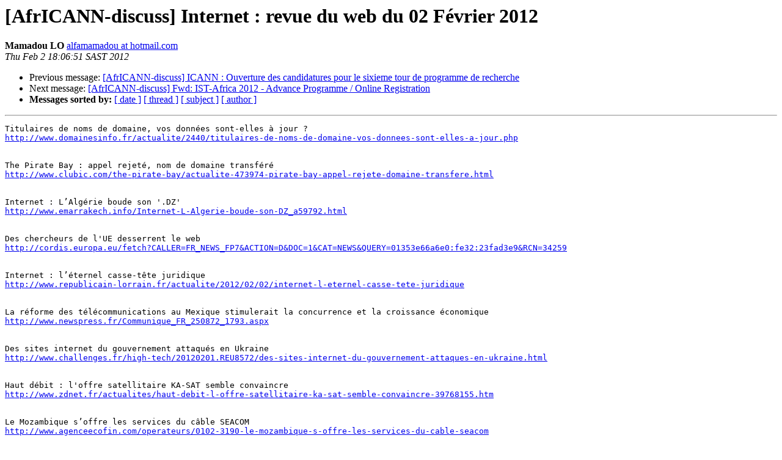

--- FILE ---
content_type: text/html
request_url: https://lists.afrinic.net/pipermail/africann/2012-February/004516.html
body_size: 6064
content:
<!DOCTYPE HTML PUBLIC "-//W3C//DTD HTML 3.2//EN">
<HTML>
 <HEAD>
   <TITLE> [AfrICANN-discuss] Internet : revue du web du 02 F&#233;vrier 2012
   </TITLE>
   <LINK REL="Index" HREF="index.html" >
   <LINK REL="made" HREF="mailto:africann%40afrinic.net?Subject=%5BAfrICANN-discuss%5D%20%3D%3Fwindows-1252%3Fq%3FInternet_%3D3A_revue_du_web_du%3F%3D%0A%20%3D%3Fwindows-1252%3Fq%3F_02_F%3DE9vrier_2012%3F%3D&In-Reply-To=">
   <META NAME="robots" CONTENT="index,nofollow">
   <META http-equiv="Content-Type" content="text/html; charset=us-ascii">
   <LINK REL="Previous"  HREF="004515.html">
   <LINK REL="Next"  HREF="004517.html">
 </HEAD>
 <BODY BGCOLOR="#ffffff">
   <H1>[AfrICANN-discuss] Internet : revue du web du 02 F&#233;vrier 2012</H1>
    <B>Mamadou LO</B> 
    <A HREF="mailto:africann%40afrinic.net?Subject=%5BAfrICANN-discuss%5D%20%3D%3Fwindows-1252%3Fq%3FInternet_%3D3A_revue_du_web_du%3F%3D%0A%20%3D%3Fwindows-1252%3Fq%3F_02_F%3DE9vrier_2012%3F%3D&In-Reply-To="
       TITLE="[AfrICANN-discuss] Internet : revue du web du 02 F&#233;vrier 2012">alfamamadou at hotmail.com
       </A><BR>
    <I>Thu Feb  2 18:06:51 SAST 2012</I>
    <P><UL>
        <LI>Previous message: <A HREF="004515.html">[AfrICANN-discuss] ICANN : Ouverture des candidatures pour le
 sixieme tour de programme de recherche
</A></li>
        <LI>Next message: <A HREF="004517.html">[AfrICANN-discuss] Fwd: IST-Africa 2012 - Advance Programme /
	Online Registration
</A></li>
         <LI> <B>Messages sorted by:</B> 
              <a href="date.html#4516">[ date ]</a>
              <a href="thread.html#4516">[ thread ]</a>
              <a href="subject.html#4516">[ subject ]</a>
              <a href="author.html#4516">[ author ]</a>
         </LI>
       </UL>
    <HR>  
<!--beginarticle-->
<PRE>
Titulaires de noms de domaine, vos donn&#233;es sont-elles &#224; jour ?
<A HREF="http://www.domainesinfo.fr/actualite/2440/titulaires-de-noms-de-domaine-vos-donnees-sont-elles-a-jour.php">http://www.domainesinfo.fr/actualite/2440/titulaires-de-noms-de-domaine-vos-donnees-sont-elles-a-jour.php</A>
 
 
The Pirate Bay : appel rejet&#233;, nom de domaine transf&#233;r&#233;
<A HREF="http://www.clubic.com/the-pirate-bay/actualite-473974-pirate-bay-appel-rejete-domaine-transfere.html">http://www.clubic.com/the-pirate-bay/actualite-473974-pirate-bay-appel-rejete-domaine-transfere.html</A>
 
 
Internet : L&#8217;Alg&#233;rie boude son '.DZ' 
<A HREF="http://www.emarrakech.info/Internet-L-Algerie-boude-son-DZ_a59792.html">http://www.emarrakech.info/Internet-L-Algerie-boude-son-DZ_a59792.html</A>
 
 
Des chercheurs de l'UE desserrent le web
<A HREF="http://cordis.europa.eu/fetch?CALLER=FR_NEWS_FP7&amp;ACTION=D&amp;DOC=1&amp;CAT=NEWS&amp;QUERY=01353e66a6e0:fe32:23fad3e9&amp;RCN=34259">http://cordis.europa.eu/fetch?CALLER=FR_NEWS_FP7&amp;ACTION=D&amp;DOC=1&amp;CAT=NEWS&amp;QUERY=01353e66a6e0:fe32:23fad3e9&amp;RCN=34259</A>
 
 
Internet : l&#8217;&#233;ternel casse-t&#234;te juridique 
<A HREF="http://www.republicain-lorrain.fr/actualite/2012/02/02/internet-l-eternel-casse-tete-juridique">http://www.republicain-lorrain.fr/actualite/2012/02/02/internet-l-eternel-casse-tete-juridique</A>
 
 
La r&#233;forme des t&#233;l&#233;communications au Mexique stimulerait la concurrence et la croissance &#233;conomique 
<A HREF="http://www.newspress.fr/Communique_FR_250872_1793.aspx">http://www.newspress.fr/Communique_FR_250872_1793.aspx</A>
 
 
Des sites internet du gouvernement attaqu&#233;s en Ukraine
<A HREF="http://www.challenges.fr/high-tech/20120201.REU8572/des-sites-internet-du-gouvernement-attaques-en-ukraine.html">http://www.challenges.fr/high-tech/20120201.REU8572/des-sites-internet-du-gouvernement-attaques-en-ukraine.html</A>
 
 
Haut d&#233;bit : l'offre satellitaire KA-SAT semble convaincre
<A HREF="http://www.zdnet.fr/actualites/haut-debit-l-offre-satellitaire-ka-sat-semble-convaincre-39768155.htm">http://www.zdnet.fr/actualites/haut-debit-l-offre-satellitaire-ka-sat-semble-convaincre-39768155.htm</A>
 
 
Le Mozambique s&#8217;offre les services du c&#226;ble SEACOM 
<A HREF="http://www.agenceecofin.com/operateurs/0102-3190-le-mozambique-s-offre-les-services-du-cable-seacom">http://www.agenceecofin.com/operateurs/0102-3190-le-mozambique-s-offre-les-services-du-cable-seacom</A>
 
 
Le Botswana d&#233;bloque 50 millions de pulas pour d&#233;velopper son infrastructure Internet
<A HREF="http://www.afriquinfos.com/articles/2012/2/2/afrique-australe-195899.asp">http://www.afriquinfos.com/articles/2012/2/2/afrique-australe-195899.asp</A>
 
 
Cameroun: La cybercriminalit&#233; est en recrudescence 
<A HREF="http://www.camerpress.net/index.php?option=com_content&amp;view=article&amp;id=1468:cameroun-la-cybercriminalite-est-en-recrudescence&amp;catid=68:societe&amp;Itemid=73">http://www.camerpress.net/index.php?option=com_content&amp;view=article&amp;id=1468:cameroun-la-cybercriminalite-est-en-recrudescence&amp;catid=68:societe&amp;Itemid=73</A>
 
 
 
  		 	   		  
-------------- next part --------------
An HTML attachment was scrubbed...
URL: <A HREF="https://lists.afrinic.net/pipermail/africann/attachments/20120202/298c5c5d/attachment.htm">https://lists.afrinic.net/pipermail/africann/attachments/20120202/298c5c5d/attachment.htm</A>
</PRE>


<!--endarticle-->
    <HR>
    <P><UL>
        <!--threads-->
	<LI>Previous message: <A HREF="004515.html">[AfrICANN-discuss] ICANN : Ouverture des candidatures pour le
 sixieme tour de programme de recherche
</A></li>
	<LI>Next message: <A HREF="004517.html">[AfrICANN-discuss] Fwd: IST-Africa 2012 - Advance Programme /
	Online Registration
</A></li>
         <LI> <B>Messages sorted by:</B> 
              <a href="date.html#4516">[ date ]</a>
              <a href="thread.html#4516">[ thread ]</a>
              <a href="subject.html#4516">[ subject ]</a>
              <a href="author.html#4516">[ author ]</a>
         </LI>
       </UL>

<hr>
<a href="https://lists.afrinic.net/mailman/listinfo.cgi/africann">More information about the AfrICANN
mailing list</a><br>
</body></html>
